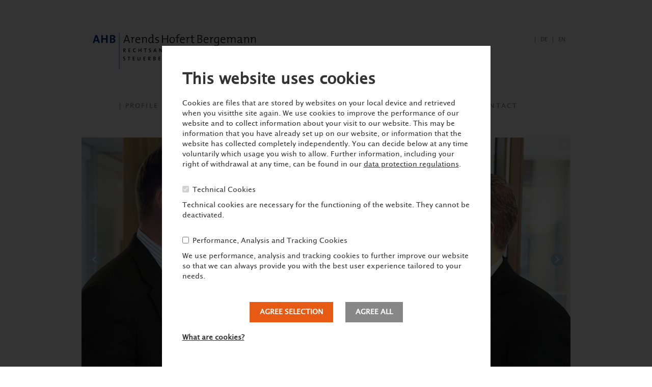

--- FILE ---
content_type: text/html; charset=utf-8
request_url: https://www.ahblegal.de/en/competences/real-estate
body_size: 5092
content:
<!DOCTYPE html>
<!--[if lt IE 7]> <html lang="de" dir="ltr" class="no-js"> <![endif]-->
<!--[if IE 7]> <html lang="de" dir="ltr" class="no-js"> <![endif]-->
<!--[if IE 8]> <html lang="de" dir="ltr" class="no-js"> <![endif]-->
<!--[if gt IE 8 | !(IE)]><!--> <html lang="de" dir="ltr" class="no-js"> <!--<![endif]-->
<head>

<meta charset="utf-8">
<!-- 
	TYPO3 development by ZECHENDORF - https://www.zechendorf.com

	This website is powered by TYPO3 - inspiring people to share!
	TYPO3 is a free open source Content Management Framework initially created by Kasper Skaarhoj and licensed under GNU/GPL.
	TYPO3 is copyright 1998-2026 of Kasper Skaarhoj. Extensions are copyright of their respective owners.
	Information and contribution at https://typo3.org/
-->


<link rel="icon" href="/fileadmin/ahblegal/Images/AHB_Logo_Favicon.png" type="image/png">
<title>Real Estate | AHB Legal</title>
<meta http-equiv="x-ua-compatible" content="IE=edge">
<meta name="generator" content="TYPO3 CMS">
<meta name="viewport" content="width=device-width, initial-scale=1">
<meta property="og:title" content="Real Estate">
<meta property="og:image" content="https://www.ahblegal.de/fileadmin/user_upload/kompetenzen/Immobilienwirtschaftsrecht.jpg">
<meta property="og:image:url" content="https://www.ahblegal.de/fileadmin/user_upload/kompetenzen/Immobilienwirtschaftsrecht.jpg">
<meta property="og:image:width" content="960">
<meta property="og:image:height" content="480">
<meta property="og:image:alt" content="[Translate to en:] ">
<meta name="twitter:card" content="summary">
<meta name="apple-mobile-web-app-capable" content="no">


<link rel="stylesheet" href="/typo3temp/assets/compressed/merged-d013bf134c6dc4d98e2830277d8003a3-152d2e0b42125da4824080d3c6a1f7f0.css?1738240088" media="all">
<style>
/*<![CDATA[*/
<!-- 
/*InlineDefaultCss*/
/* default styles for extension "tx_frontend" */
    .ce-align-left { text-align: left; }
    .ce-align-center { text-align: center; }
    .ce-align-right { text-align: right; }

    .ce-table td, .ce-table th { vertical-align: top; }

    .ce-textpic, .ce-image, .ce-nowrap .ce-bodytext, .ce-gallery, .ce-row, .ce-uploads li, .ce-uploads div { overflow: hidden; }

    .ce-left .ce-gallery, .ce-column { float: left; }
    .ce-center .ce-outer { position: relative; float: right; right: 50%; }
    .ce-center .ce-inner { position: relative; float: right; right: -50%; }
    .ce-right .ce-gallery { float: right; }

    .ce-gallery figure { display: table; margin: 0; }
    .ce-gallery figcaption { display: table-caption; caption-side: bottom; }
    .ce-gallery img { display: block; }
    .ce-gallery iframe { border-width: 0; }
    .ce-border img,
    .ce-border iframe {
        border: 2px solid #000000;
        padding: 0px;
    }

    .ce-intext.ce-right .ce-gallery, .ce-intext.ce-left .ce-gallery, .ce-above .ce-gallery {
        margin-bottom: 10px;
    }
    .ce-image .ce-gallery { margin-bottom: 0; }
    .ce-intext.ce-right .ce-gallery { margin-left: 10px; }
    .ce-intext.ce-left .ce-gallery { margin-right: 10px; }
    .ce-below .ce-gallery { margin-top: 10px; }

    .ce-column { margin-right: 10px; }
    .ce-column:last-child { margin-right: 0; }

    .ce-row { margin-bottom: 10px; }
    .ce-row:last-child { margin-bottom: 0; }

    .ce-above .ce-bodytext { clear: both; }

    .ce-intext.ce-left ol, .ce-intext.ce-left ul { padding-left: 40px; overflow: auto; }

    /* Headline */
    .ce-headline-left { text-align: left; }
    .ce-headline-center { text-align: center; }
    .ce-headline-right { text-align: right; }

    /* Uploads */
    .ce-uploads { margin: 0; padding: 0; }
    .ce-uploads li { list-style: none outside none; margin: 1em 0; }
    .ce-uploads img { float: left; padding-right: 1em; vertical-align: top; }
    .ce-uploads span { display: block; }

    /* Table */
    .ce-table { width: 100%; max-width: 100%; }
    .ce-table th, .ce-table td { padding: 0.5em 0.75em; vertical-align: top; }
    .ce-table thead th { border-bottom: 2px solid #dadada; }
    .ce-table th, .ce-table td { border-top: 1px solid #dadada; }
    .ce-table-striped tbody tr:nth-of-type(odd) { background-color: rgba(0,0,0,.05); }
    .ce-table-bordered th, .ce-table-bordered td { border: 1px solid #dadada; }

    /* Space */
    .frame-space-before-extra-small { margin-top: 1em; }
    .frame-space-before-small { margin-top: 2em; }
    .frame-space-before-medium { margin-top: 3em; }
    .frame-space-before-large { margin-top: 4em; }
    .frame-space-before-extra-large { margin-top: 5em; }
    .frame-space-after-extra-small { margin-bottom: 1em; }
    .frame-space-after-small { margin-bottom: 2em; }
    .frame-space-after-medium { margin-bottom: 3em; }
    .frame-space-after-large { margin-bottom: 4em; }
    .frame-space-after-extra-large { margin-bottom: 5em; }

    /* Frame */
    .frame-ruler-before:before { content: ''; display: block; border-top: 1px solid rgba(0,0,0,0.25); margin-bottom: 2em; }
    .frame-ruler-after:after { content: ''; display: block; border-bottom: 1px solid rgba(0,0,0,0.25); margin-top: 2em; }
    .frame-indent { margin-left: 15%; margin-right: 15%; }
    .frame-indent-left { margin-left: 33%; }
    .frame-indent-right { margin-right: 33%; }

-->
/*]]>*/
</style>


<script src="/typo3temp/assets/compressed/merged-6526c229a53fe9a6134f99c7a44f6f0b-b15987489d0df0e1657fd724fd198b23.js?1738240088"></script>


<link rel="canonical" href="https://www.ahblegal.de/en/competences/real-estate"/>

<link rel="alternate" hreflang="de-DE" href="https://www.ahblegal.de/kompetenzen/immobilienwirtschaftsrecht"/>
<link rel="alternate" hreflang="en-US" href="https://www.ahblegal.de/en/competences/real-estate"/>
<link rel="alternate" hreflang="x-default" href="https://www.ahblegal.de/kompetenzen/immobilienwirtschaftsrecht"/>
</head>
<body id="body_id_15" class="template-100 page-15  pagelevel-3 backendlayout-1 language-">


	<div class="">
		<div class="container">
			<div class="mobileHeader hidden-md hidden-lg hidden-xl">
    <div class="langNav mobileLangNav">
        <div class="inner">
             <a href="/kompetenzen/immobilienwirtschaftsrecht" class=" " title="DE">
                   DE
                </a><a href="/en/competences/real-estate" class="active " title="EN">
                   EN
                </a>

        </div>
    </div>
    <div class="mobileMainHeader">
        <div class="burgerNav">
            <i class="fa fa-bars"></i>
        </div>
        <div class="mobileLogo">
            <a href="/en/">
                <img src="/fileadmin/Images/AHB_Logo_mobile.png" width="1400" height="309" alt="" />
            </a>
        </div>
        <div class="mobileNav">
            <ul><li><a href="/en/profile">Profile</a></li><li class="hassub"><span class="a">Competences</span><ul><li><a href="/en/competences/corporate-ma">Corporate/M&A</a></li><li><a href="/en/competences/real-estate">Real Estate</a></li><li><a href="/en/competences/finance">Finance</a></li><li><a href="/en/competences/corporate-taxation">Corporate Taxation</a></li><li><a href="/en/competences/employment">Employment</a></li></ul></li><li class="hassub"><span class="a">Team</span><ul><li><a href="/en/team/our-partners">Our Partners</a></li><li><a href="/en/team/associates">Associates</a></li></ul></li><li><a href="/en/career">Career</a></li><li><a href="/en/news">News</a></li><li><a href="/en/contact">Contact</a></li></ul>
        </div>
    </div>
</div>
<header class="hidden-xs hidden-sm">
    <div class="row">
        <div class="col-xs-10 col-sm-8">
	       	<a href="/en/">
	       		<span class="logo">
                    <img src="/fileadmin/Images/ahb-logo.png" width="320" height="71" alt="" />
                    
	       		</span>
	       	</a>
       	</div>
        <div class="col-md-4 langNav">
             <a href="/kompetenzen/immobilienwirtschaftsrecht" class=" " title="DE">
                   DE
                </a><a href="/en/competences/real-estate" class="active " title="EN">
                   EN
                </a>

        </div>
    </div>
</header>
<nav id="mainNav" class="hidden-xs hidden-sm">
    <ul><li><a href="/en/profile">Profile</a></li><li><span class="active"><a href="/en/competences/corporate-ma">Competences</a></span><ul><li><a href="/en/competences/corporate-ma">Corporate/M&A</a></li><li><span class="active"><a href="/en/competences/real-estate">Real Estate</a></span></li><li><a href="/en/competences/finance">Finance</a></li><li><a href="/en/competences/corporate-taxation">Corporate Taxation</a></li><li><a href="/en/competences/employment">Employment</a></li></ul></li><li><a href="/en/team/our-partners">Team</a><ul><li><a href="/en/team/our-partners">Our Partners</a></li><li><a href="/en/team/associates">Associates</a></li></ul></li><li><a href="/en/career">Career</a></li><li><a href="/en/news">News</a></li><li><a href="/en/contact">Contact</a></li></ul>
</nav>

			<main>
				<aside class="above">
					<div class="pageNav"><a href="/en/competences/corporate-ma" class="pageArrow prev">Corporate/M&A</a><a href="/en/competences/finance" class="pageArrow next">Finance</a><img src="/fileadmin/user_upload/kompetenzen/Immobilienwirtschaftsrecht.jpg" alt="" /></div>
				</aside>
				<section class="content">
					
<div id="c11" class="frame frame-default frame-type-header frame-layout-0"><a id="c121"></a><h3 class="">
                Real Estate
            </h3></div>


<div id="c12" class="frame frame-default frame-type-text frame-layout-0"><a id="c122"></a><h1 class="">
                Innately experienced.
            </h1><p>Real estate is at the core of our competences. Whether national or cross-border: Our lawyers stand ready to use their vast experience for you – be it a share deal, asset deal or asset management. We have a special focus on advising open and closed-end funds with their buy and sell side business. We support real estate asset management and provide advice on regulatory matters.
</p><p>We are familiar with all asset classes. We master office and retail real estate with the same professionalism as residential portfolios and specialist real estate (e.g. healthcare/nursing homes, hotels, renewables and logistics). We are negotiating sale and purchase agreements as well as lease agreements and we are representing our clients in court if required. In addition we dispose of a wealth of experience if it comes to project development – even if most complex or challenging.</p></div>


					<div class="clearer"></div>
				</section>
			</main>
			<footer>
	&nbsp;&#124;&nbsp;<a href="/en/company-information">Company information</a>&nbsp;&#124;&nbsp;<a href="/en/privacy-policy">Privacy Policy</a>&nbsp;&#124;&nbsp;<span class="copyright">&copy;&nbsp;2026&nbsp;AHB Legal</span>
</footer>
<script data-ignore="1" data-cookieconsent="statistics" type="text/plain">
	/*





*/
</script>


	<div class="cookie-banner">
	  	<div class="cookie-banner__body">

		    <div class="cookie-banner__body-step : step-1">

		    	
<div id="c320" class="frame frame-default frame-type-text frame-layout-0"><a id="c322"></a><h2>This website uses cookies</h2><p>Cookies are files that are stored by websites on your local device and retrieved when you visitthe site again. We use cookies to improve the performance of our website and to collect information about your visit to our website. This may be information that you have already set up on our website, or information that the website has collected completely independently. You can decide below at any time voluntarily which usage you wish to allow. Further information, including your right of withdrawal at any time, can be found in our <a href="/en/privacy-policy">data protection regulations</a>.</p></div>


		      
				<div class="checkbox">
					<input type="checkbox" id="cookies_technical" value="1" checked="checked" disabled="disabled">
					<label for="cookies_technical">Technical Cookies</label>
				</div>
		      	<p class="checkbox-text">Technical cookies are necessary for the functioning of the website. They cannot be deactivated.</p>

				<div class="checkbox">
					<input type="checkbox" id="cookies_statistics" value="1" >
					<label for="cookies_statistics">Performance, Analysis and Tracking Cookies</label>
				</div>
				<p class="checkbox-text">We use performance, analysis and tracking cookies to further improve our website so that we can always provide you with the best user experience tailored to your needs.</p>

				<div class="cookie-banner__button : text-center">
					<a href="#" name="selectedCookies" id="selectedCookies" class="cookie-btn : btn-red">Agree selection</a>
					<a href="#" name="allCookies" id="allCookies" class="cookie-btn">Agree all</a>
				</div>

		      	<p><strong><a href="" id="whatCookie">What are cookies?</a></strong></p>

		    </div>
	    	<div class="cookie-banner__body-step : step-2" style="display: none;">

	    		
<div id="c321" class="frame frame-default frame-type-text frame-layout-0"><a id="c323"></a><h2>What are cookies?</h2><p>Cookies are files that websites store on your local device and retrieve when you return to the website. They enable us to recognise your browser when you revisit our website. Cookies usually consist of letters and numbers and are stored as a text file on your computer, tablet, mobile device or other terminal device when you visit our website.</p><p>We use cookies to improve the performance of our website and to collect and transmit information about your visit to our website. This may be information that you have already set on our website, but also information that the website has collected completely independently.</p><h3>Technical cookies</h3><p>These are mandatory cookies to ensure the operation of the website and to maintain functionsof the site such as access to protected areas of the website. These are mainly session cookies or connection cookies.</p><p>Essential cookies are stored in your browser for the duration of your visit to the website and are deleted when you close it.</p><h3>Performance, analysis and tracking cookies</h3><p>These are mainly analytical and performance cookies that store statistical data on user behaviour and the performance of the website.</p><p>These types of cookies enable us to track the number of visits and traffic sources and to improve the performance of our website. They help us to find out which pages are most popular and how visitors navigate the website or whether problems or error messages occur on certain pages.</p><p>Performance and tracking cookies are not deleted when you close your browser, but are stored on your device for a longer period of time.</p><p>This information helps us to improve our website to make it more user friendly, more intuitive to navigate and to provide a more positive experience for our users in general.</p></div>



	      
				<div class="cookie-banner__button : text-left">
					<a href="#" id="backCookie" class="cookie-btn">back</a>
				</div>

	    	</div>

	  	</div>
	</div>


		</div>
	</div>




</body>
</html>